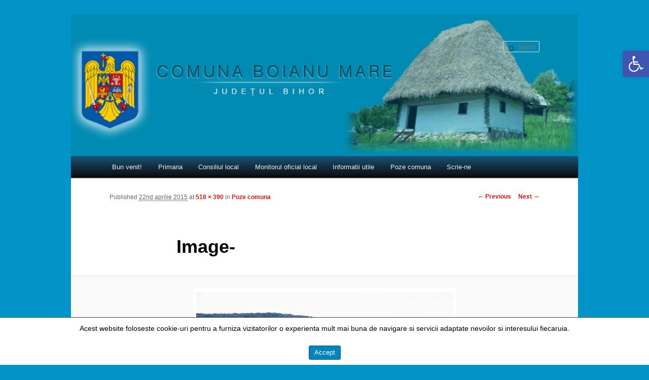

--- FILE ---
content_type: text/css
request_url: https://www.comuna-boianumare.ro/wp-content/plugins/gdpr-compliance-by-supsystic/modules/gdpr/css/frontend.gdpr.css?ver=1.1.14
body_size: 525
content:
#grsNotifyBg {
	position: fixed;
	top: 0;
	left: 0;
	display: none;
	width: 100%;
	height: 100%;
	z-index: 9999998;
	background-color: rgba(0, 0, 0, 0.5);
}
#grsNotifyShell,
#grsShowAgainShell {
	display: none;
	
	z-index: 9999999;
	text-align: center;
	border: none;
	padding: 10px;
}
#grsShowAgainShell {
	position: fixed;
	cursor: pointer;
}
#grsNotifyShell.grsActive,
#grsShowAgainShell.grsActive,
#grsNotifyBg.grsActive {
	display: block;
}
#grsNotifyShell.grs-bar {
	position: fixed;
	width: 100%;
}
#grsNotifyShell.grs-popup {
	position: fixed;
	left: 50%;
	top: 50%;
	width: auto;
	height: auto;
	transform: translate(-50%, -50%);
	
	max-height: 80%;
    min-height: 170px;
    min-width: 240px;
    max-width: 640px;
    overflow: auto;
}
#grsNotifyShell.grs-bar.grs-top {
	left: 0;
	top: 0;
}
#grsNotifyShell.grs-bar.grs-bottom {
	left: 0;
	bottom: 0;
}
#grsShowAgainShell.grs-top {
	top: 0;
}
#grsShowAgainShell.grs-bottom {
	bottom: 0;
}
#grsShowAgainShell.grs-right {
	right: 100px;
}
#grsShowAgainShell.grs-left {
	left: 100px;
}
#grsNotifyShell .grsNotifyBtn {
	display: inline-block;
	line-height: 26px;
	height: 28px;
    margin: 0 2px;
	font-size: 13px;
}
#grsNotifyShell .grsNotifyBtn.grsNotifyBtnStyled {
    text-decoration: none;
    padding: 0 10px 1px;
    cursor: pointer;
    border-width: 1px;
    border-style: solid;
    -webkit-appearance: none;
    border-radius: 3px;
    white-space: nowrap;
    box-sizing: border-box;
}
.grsAgrees .grsAgree {
	background-color: #c5c5c5;
}
.grsAgreeLabel {
    color: #000;
    font-size: 14px;
    font-weight: 700;
    line-height: 16px;
    margin-top: 0;
    margin-right: 4px;
    margin-bottom: 0;
    margin-left: 0;
}
.grsAgreeDesc {
    color: #000;
    font-size: 12px;
    line-height: 16px;
}
/*checkboxes*/
.grsSwitch {
  position: relative;
  display: inline-block;
  width: 60px;
  height: 34px;
}

.grsSwitch input {display:none;}

.grsInputSlider {
  position: absolute;
  cursor: pointer;
  top: 0;
  left: 0;
  right: 0;
  bottom: 0;
  background-color: #ccc;
  -webkit-transition: .4s;
  transition: .4s;
}

.grsInputSlider:before {
  position: absolute;
  content: "";
  height: 26px;
  width: 26px;
  left: 4px;
  bottom: 4px;
  background-color: white;
  -webkit-transition: .4s;
  transition: .4s;
}

input:checked + .grsInputSlider {
  background-color: #2196F3;
}

input:focus + .grsInputSlider {
  box-shadow: 0 0 1px #2196F3;
}

input:checked + .grsInputSlider:before {
  -webkit-transform: translateX(26px);
  -ms-transform: translateX(26px);
  transform: translateX(26px);
}

/* Rounded sliders */
.grsInputSlider.grsRound {
  border-radius: 34px;
}

.grsInputSlider.grsRound:before {
  border-radius: 50%;
}


--- FILE ---
content_type: application/javascript
request_url: https://www.comuna-boianumare.ro/wp-content/plugins/gdpr-compliance-by-supsystic/modules/gdpr/js/frontend.gdpr.js?ver=1.1.14-b-modified-1598645824
body_size: 2214
content:
jQuery(document).ready(function(){
	if(typeof(grsNotifyData) === 'undefined') {
		console.log('Empty data from server');
		return;
	}
	function setCookieGrs(c_name, value, expire) {
		var exdate = new Date();
		if(typeof(expire) !== 'undefined') {
			if(expire.days) {
				exdate.setDate(exdate.getDate() + expire.days);
			} else if(expire.years) {
				exdate.setFullYear(exdate.getFullYear() + expire.years);
			}
		}
		var value_prepared = '';
		if(typeof(value) == 'array' || typeof(value) == 'object') {
			value_prepared = '_JSON:'+ JSON.stringify( value );
		} else {
			value_prepared = value;
		}
		var c_value = escape(value_prepared)+ ((typeof(expire) == 'undefined') ? "" : "; expires="+exdate.toUTCString())+ '; path=/';
		document.cookie = c_name+ "="+ c_value;
	}

	function getCookieGrs(name) {
		var parts = document.cookie.split(name + "=");
		if (parts.length == 2) {
			var value = unescape(parts.pop().split(";").shift());
			if(value.indexOf('_JSON:') === 0) {
				value = JSON.parse(value.split("_JSON:").pop());
			}
			return value;
		}
		return null;
	}

	function delCookieGrs( name ) {
		document.cookie = name + '=; Max-Age=0; path=/';
	}
	
	function getAllCookieGrs() {
		var pairs = document.cookie.split(";");
		var cookies = {};
		for (var i=0; i<pairs.length; i++){
			var pair = pairs[i].split("=");
			cookies[(pair[0]+'').trim()] = unescape(pair[1]);
		}
		return cookies;
	}

	function grsNotify(data) {
		this._data = data;
		this._$ = null;
		this._$againTab = null;
		this._$bg = null;
		this._$agrees = null;
		this._visible = false;
		this._activeClass = 'grsActive';
		this._cookie = 'grs_gdpr';
		this._animSpeed = 500;
		this._totalAgrees = [];
		// r - Rejected, aa - Accepted All, a - Accepted (list of accepted)
		this._deside = {r: 0, aa: 0, a: []};
		this._firstTimeRun = false;
		this._init();
	}
	grsNotify.prototype._init = function() {
		jQuery('body').append( this._data.rendered_html );
		// Let it be for now - let's count that there are only one such
		this._$ = jQuery('#grsNotifyShell');
		this._initDeside();
		this._initAgrees();
		if(this.getOpt('main', 'enb_show_again_tab')) {
			this._initAgainTab();
		}
		if(this.getOpt('design', 'show_as') == 'popup') {
			this._initBg();
		}
		
		this._initButtons();
		if(this.getOpt('main', 'bar_delay_hide')) {
			var self = this;
			setTimeout(function(){
				self.hide();
			}, this.getOpt('main', 'bar_delay_hide_time'));
		}
	};
	grsNotify.prototype._initAgrees = function() {
		this._$agrees = this._$.find('.grsAgrees');
		if(this._$agrees && this._$agrees.length > 0) {
			var self = this;
			this._$agrees.find('input[data-hash]').each(function(){
				var hash = jQuery(this).data('hash');
				self._totalAgrees.push(hash);
				if(self._isAgree(hash)) {
					jQuery(this).attr('checked', 'checked');
				}
			});
		} else {
			this._$agrees = null;
		}
	};
	grsNotify.prototype._initBg = function() {
		var self = this;
		this._$bg = jQuery('#grsNotifyBg');
		this._$bg.click(function(){
			self.hide();
		});
	};
	grsNotify.prototype._initAgainTab = function() {
		this._$againTab = jQuery('#grsShowAgainShell');
		var self = this;
		this._$againTab.click(function(){
			self.show();
		});
	};
	grsNotify.prototype._initButtons = function() {
		for(var i = 0; i < this._data.btns.length; i++) {
			if(this.getOpt('btns', this._data.btns[ i ]+ '_enb')) {
				var self = this;
				this._$.find('#grsBtn_'+ self._data.btns[ i ]).data('grs_btn', self._data.btns[ i ]).click(function(){
					switch(jQuery(this).data('grs_btn')) {
						case 'accept_all':
							self.acceptAll();
							self.hide();
							return false;
						case 'save_decision':
							self.acceptChecked();
							self.hide();
							return false;
						case 'reject':
							self.reject();
							self.hide();
							return false;
						case 'terms':
							// Just go to terms
							break;
					}
				});
			}
		}
	};
	grsNotify.prototype._isAgree = function( hash ) {
		return this._deside.a && this._deside.a.indexOf(hash) !== -1 ? true : false;
	};
	grsNotify.prototype._initDeside = function() {
		var saved = getCookieGrs( this._cookie );
		if(saved) {
			this._deside = saved;
		} else {
			this._firstTimeRun = true;
			this._save();
		}
	};
	grsNotify.prototype.reject = function() {
		this._deside.r = 1;
		this._save();
		// Check for Block
		this.checkBlock();
	};
	grsNotify.prototype.acceptAll = function() {
		this._deside.aa = 1;
		this._save();
	};
	grsNotify.prototype.acceptChecked = function() {
		if(this._$agrees) {
			var self = this
			,	acceptedAll = true;
			this._deside.a = [];
			
			this._$agrees.find('input[data-hash]').each(function(){
				if(jQuery(this).attr('checked')) {
					self._deside.a.push(jQuery(this).data('hash'));
				} else
					acceptedAll = false;	// it have at least one non-accepted
			});
			if(acceptedAll) {
				this._deside.aa = 1;
			}
		} else
			this._deside.aa = 1;
		this._save();
	};
	grsNotify.prototype._save = function() {
		setCookieGrs(this._cookie, this._deside, {years: 1});
	};
	grsNotify.prototype.getOpt = function(category, key) {
		return this._data['opts'][ category ][ key ];
	};
	grsNotify.prototype.show = function() {
		if(!this._visible) {
			//this._$.slideUp( this._animSpeed );
			this._animateShow( this._$ );
			this._visible = true;
			this._checkHideAgainTab();
			if(this._$bg) {
				this._$bg.addClass( this._activeClass );
			}
		}
	};
	grsNotify.prototype.hide = function() {
		if(this._visible) {
			this._animateHide( this._$ );
			this._visible = false;
			this._checkShowAgainTab();
			if(this._$bg) {
				this._$bg.removeClass( this._activeClass );
			}
		}
	};
	grsNotify.prototype._animateShow = function($to) {
		$to.addClass( this._activeClass );
		switch(this.getOpt('design', 'animation')) {
			case 'slide':
				$to.hide().slideDown( this._animSpeed );
				break;
			case 'fade':
				$to.hide().fadeIn( this._animSpeed );
				break;
		}
	};
	grsNotify.prototype._animateHide = function($to) {
		$to.removeClass( this._activeClass );
		switch(this.getOpt('design', 'animation')) {
			case 'slide':
				$to.slideUp( this._animSpeed );
				break;
			case 'fade':
				$to.fadeOut( this._animSpeed );
				break;
		}
	};
	grsNotify.prototype.accepted = function() {
		return (this._deside.aa) ? true : false;
	};
	grsNotify.prototype._checkShowAgainTab = function() {
		if(this.getOpt('main', 'enb_show_again_tab') && !this.accepted()) {
			this._showAgainTab();
		}
	};
	grsNotify.prototype._checkHideAgainTab = function() {
		if(this.getOpt('main', 'enb_show_again_tab')) {
			this._hideAgainTab();
		}
	};
	grsNotify.prototype._showAgainTab = function() {
		this._animateShow( this._$againTab );
	};
	grsNotify.prototype.checkShow = function() {
		if(this._deside.r) {	// Rejected - show only tab
			this._checkShowAgainTab();
		} else {
			if(!this._deside.aa) {
				this.show();
			}
		}
	};
	grsNotify.prototype._hideAgainTab = function() {
		this._animateHide( this._$againTab );
	};
	grsNotify.prototype.checkBlock = function() {
		if(parseInt(this.getOpt('main', 'enb_block_content'))) {
			if(this._deside.r || (!this._firstTimeRun && parseInt(this.getOpt('main', 'enb_block_without_agree')))) {
				var timeoutMap = [100, 500, 3 * 60 * 1000];
				if(parseInt(this.getOpt('main', 'enb_block_resources'))) {
					this._blockContent();
					var self = this;
					for(var i = 0; i < timeoutMap.length; i++) {
						setTimeout(function(){
							self._blockContent();
						}, timeoutMap[ i ]);
					}
				}
				if(parseInt(this.getOpt('main', 'enb_block_cookie'))) {
					this._clearUnapprovedCookies();
					var self = this;
					for(var i = 0; i < timeoutMap.length; i++) {
						setTimeout(function(){
							self._clearUnapprovedCookies();
						}, timeoutMap[ i ]);
					}
				}
			}
		}
	};
	grsNotify.prototype._blockContent = function() {
		var remove = [
			{tag: 'script', attr: 'src'}
		,	{tag: 'img', attr: 'src'}
		,	{tag: 'link', attr: 'href'}
		,	{tag: 'iframe', attr: 'src'}
		]
		,	domain = getDomainGrs(window.location.href);
		
		for(var i = 0; i < remove.length; i++) {
			var $collection = jQuery(remove[ i ].tag);
			if($collection && $collection.length) {
				$collection.each(function(){
					var checkAttr = jQuery(this).attr(remove[ i ].attr);
					if(checkAttr && checkAttr.toLowerCase().indexOf(domain) === -1) {
						jQuery(this).remove();
					}
				});
			}
		}
	};
	grsNotify.prototype._clearUnapprovedCookies = function() {
		var allCookies = getAllCookieGrs()
		,	allowed = ['grs_gdpr', 'wordpress_test_cookie']
		,	allowedBeginFrom = ['wordpress_logged_in_', 'wordpress_', 'wp-settings', 'wp-settings-time'];
		if(allCookies) {
			for(var cKey in allCookies) {
				if(jQuery.inArray(cKey, allowed) !== -1) continue;
				var allowBegin = false;
				for(var k = 0; k < allowedBeginFrom.length; k++) {
					if(cKey.indexOf(allowedBeginFrom[ k ]) === 0) {
						allowBegin = true;
						break;
					}
				}
				if(allowBegin) continue;
				delCookieGrs(cKey);
			}
		}
	};
	function getDomainGrs(url) {
		var urlParts = url.replace('http://','').replace('https://','').replace('www.','').split(/[/?#]/);
		return urlParts[0];
	}
	var mainNotify = new grsNotify(grsNotifyData);
	// Check block content - very, very dangerous option!
	mainNotify.checkBlock();
	// Show it right now
	mainNotify.checkShow();
});